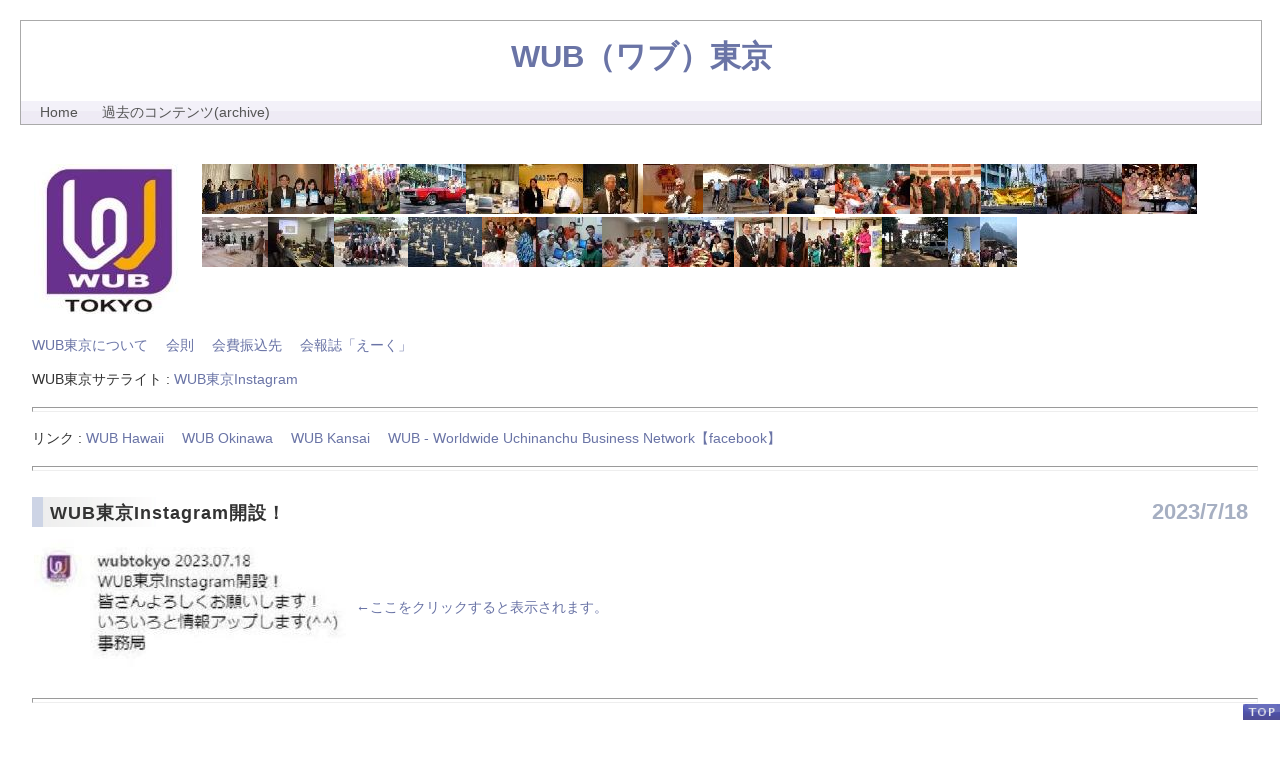

--- FILE ---
content_type: text/html
request_url: https://www.wubtokyo.com/
body_size: 20144
content:
<!DOCTYPE html>
<html xmlns="http://www.w3.org/1999/xhtml" xml:lang="ja" lang="ja">
<head>
 <title>WUBTOKYO</title>
 <meta http-equiv="Content-Type" content="text/html; charset=utf-8" />
 <meta name="generator" content="ppBlog 1.8.8" />
 <meta http-equiv="content-style-type" content="text/css" />
 <meta http-equiv="content-script-type" content="text/javascript" />
 <meta http-equiv="imagetoolbar" content="no" />
 <link rel="shortcut icon" href="./Images/favicon.ico" />
 <link rel="stylesheet" id="ppBlogCSS" href="./home/theme/basic01/basic.css" type="text/css" />
 
</head>
<body id="weblog">
<div id="header">
 <h1>
<font color='#777777'><a href='./index.html'>WUB（ワブ）東京</a></font>
 </h1>
</div><!--#header-->

<div id="header-nav">
<ul id="navlist">
<li><a href='./index.html'>Home</a></li>
<li><a href='./archive/p01.html'>過去のコンテンツ(archive)</a></li>
<!--<li><li><a href=''>会員限定サイト</a></li></li>-->
<!--<li><a href='<../members/'>会員限定サイト</a></li>-->
</ul>
</div><!--#header-nav-->


<div id="weblog-body">
<div id="main-column">

<div class="nav">
</div><!--#nav-->

<table width="100%"><!-- <table>による配置を開始 －－－－－－－－－－－－－－－－－－－－－－－－－－－－－－－－－－－－－－－－－－－－－－－－－－ -->

<tr><td>                <!-- ロゴエリア開始 －－－－－－－－－－－－－－－－－－－－－－－－－－－－－－－－－－－－－－ -->

    <table>
    <tr><td valign="top"><img src=./home/img/logo2023_w150.jpg></td><td>　</td>
    <td valign="top">
    <img src=./home/img/top/p00.jpg><img src=./home/img/top/p01.jpg><img src=./home/img/top/p02.jpg><img src=./home/img/top/p03.jpg><img src=./home/img/top/p04.jpg><img src=./home/img/top/p05.jpg><img src=./home/img/top/p06.jpg><img src=./home/img/top/p07.jpg><img src=./home/img/top/p08.jpg><img src=./home/img/top/p09.jpg><img src=./home/img/top/p10.jpg><img src=./home/img/top/p11.jpg><img src=./home/img/top/p12.jpg><img src=./home/img/top/p13.jpg><img src=./home/img/top/p14.jpg><img src=./home/img/top/p15.jpg><img src=./home/img/top/p16.jpg><img src=./home/img/top/p17.jpg><img src=./home/img/top/p18.jpg><img src=./home/img/top/p19.jpg><img src=./home/img/top/p20.jpg><img src=./home/img/top/p21.jpg><img src=./home/img/top/p22.jpg><img src=./home/img/top/p23.jpg><img src=./home/img/top/p24.jpg><img src=./home/img/top/p25.jpg><img src=./home/img/top/p26.jpg><img src=./home/img/top/p27.jpg>
    </td></tr>
    </table>

</td></tr>              <!-- ロゴエリア終了 －－－－－－－－－－－－－－－－－－－－－－－－－－－－－－－－－－－－－－ -->

<tr><td>                <!-- メニュー開始 －－－－－－－－－－－－－－－－－－－－－－－－－－－－－－－－－－－－－－－ -->
<br>
<a href='./home/about_us.html'>WUB東京について</a>　 <a href='./home/kaisoku.html'>会則</a>　 <a href='./home/kaihifurikomisaki.html'>会費振込先</a><!--<li>　 <a href='./home/mail/mail_form.php'>お問合せ</a><li>-->　 <a href='./home/eku.html'>会報誌「えーく」</a>
<br>
<br>
WUB東京サテライト : <a href='https://www.instagram.com/wubtokyo/' target='_blank'>WUB東京Instagram</a>
<br>
</td></tr>              <!-- メニュー終了 －－－－－－－－－－－－－－－－－－－－－－－－－－－－－－－－－－－－－－－ -->

<tr><td>                <!-- 区切り線開始 －－－－－－－－－－－－－－－－－－－－－－－－－－－－－－－－－－－－－－－ -->
<br><hr size=5><br>     <!-- 区切り線　　 －－－－－－－－－－－－－－－－－－－－－－－－－－－－－－－－－－－－－－－ -->
</td></tr>              <!-- 区切り線終了 －－－－－－－－－－－－－－－－－－－－－－－－－－－－－－－－－－－－－－－ -->

<tr><td>                <!-- リンク開始 －－－－－－－－－－－－－－－－－－－－－－－－－－－－－－－－－－－－－－－ -->
リンク : <a href='https://www.wubhawaii.com' target='_blank'>WUB Hawaii</a>　 <a href='https://www.wubokinawa.com/' target='_blank'>WUB Okinawa</a>　 <a href='https://wub-kansai.jp/' target='_blank'>WUB Kansai</a>　 <a href='https://www.facebook.com/okinawa.wub' target='_blank'>WUB - Worldwide Uchinanchu Business Network【facebook】</a>
</td></tr>              <!-- リンク終了 －－－－－－－－－－－－－－－－－－－－－－－－－－－－－－－－－－－－－－－ -->

<tr><td>                <!-- 区切り線開始 －－－－－－－－－－－－－－－－－－－－－－－－－－－－－－－－－－－－－－－ -->
<br><hr size=5><br>     <!-- 区切り線　　 －－－－－－－－－－－－－－－－－－－－－－－－－－－－－－－－－－－－－－－ -->
</td></tr>              <!-- 区切り線終了 －－－－－－－－－－－－－－－－－－－－－－－－－－－－－－－－－－－－－－－ -->

<tr><td>                <!-- コンテンツ開始 －－－－－－－－－－－－－－－－－－－－－－－－－－－－－－－－－－－－－－ -->



</td></tr>              <!-- コンテンツ終了 －－－－－－－－－－－－－－－－－－－－－－－－－－－－－－－－－－－－－－ -->

<tr><td>                <!-- コンテンツ開始 －－－－－－－－－－－－－－－－－－－－－－－－－－－－－－－－－－－－－－ -->



</td></tr>              <!-- コンテンツ終了 －－－－－－－－－－－－－－－－－－－－－－－－－－－－－－－－－－－－－－ -->

<tr><td>                <!-- コンテンツ開始 －－－－－－－－－－－－－－－－－－－－－－－－－－－－－－－－－－－－－－ -->



</td></tr>              <!-- コンテンツ終了 －－－－－－－－－－－－－－－－－－－－－－－－－－－－－－－－－－－－－－ -->

<tr><td>                <!-- コンテンツ開始 －－－－－－－－－－－－－－－－－－－－－－－－－－－－－－－－－－－－－－ -->



</td></tr>              <!-- コンテンツ終了 －－－－－－－－－－－－－－－－－－－－－－－－－－－－－－－－－－－－－－ -->

<tr><td>                <!-- コンテンツ開始 －－－－－－－－－－－－－－－－－－－－－－－－－－－－－－－－－－－－－－ -->

  <h2 class="article-title">
WUB東京Instagram開設！
  </h2>
  <p class="article-date">2023/7/18</p>

    <table><tr><td>
    <a href='https://www.instagram.com/wubtokyo/' target='_blank'><img src='./home/img/20230718_wubtokyo_instagram_kaisetu.jpg'></a>
    </td><td>
    <a href='https://www.instagram.com/wubtokyo/' target='_blank'>←ここをクリックすると表示されます。</a>
    </td></tr></table>


</td></tr>              <!-- コンテンツ終了 －－－－－－－－－－－－－－－－－－－－－－－－－－－－－－－－－－－－－－ -->

<tr><td>                <!-- 区切り線開始 －－－－－－－－－－－－－－－－－－－－－－－－－－－－－－－－－－－－－－－ -->
<br><hr size=5><br>     <!-- 区切り線　　 －－－－－－－－－－－－－－－－－－－－－－－－－－－－－－－－－－－－－－－ -->
</td></tr>              <!-- 区切り線終了 －－－－－－－－－－－－－－－－－－－－－－－－－－－－－－－－－－－－－－－ -->


<tr><td>                <!-- コンテンツ開始 －－－－－－－－－－－－－－－－－－－－－－－－－－－－－－－－－－－－－－ -->

  <h2 class="article-title">
WUBのロゴが変ります（総会資料より抜粋）
  </h2>
  <p class="article-date">2023/7/15</p>
<img src=./home/img/202307wublogo_w600.jpg>

</td></tr>              <!-- コンテンツ終了 －－－－－－－－－－－－－－－－－－－－－－－－－－－－－－－－－－－－－－ -->

<tr><td>                <!-- 区切り線開始 －－－－－－－－－－－－－－－－－－－－－－－－－－－－－－－－－－－－－－－ -->
<br><hr size=5><br>     <!-- 区切り線　　 －－－－－－－－－－－－－－－－－－－－－－－－－－－－－－－－－－－－－－－ -->
</td></tr>              <!-- 区切り線終了 －－－－－－－－－－－－－－－－－－－－－－－－－－－－－－－－－－－－－－－ -->

<tr><td>                <!-- コンテンツ開始 －－－－－－－－－－－－－－－－－－－－－－－－－－－－－－－－－－－－－－ -->

  <h2 class="article-title">
「世界のウチナーンチュの日」から始まる「世界のウチナーンチュウィーク（ウチナーンチュの感謝祭）」を世界中のウチナーンチュでともにお祝いしませんか。
  </h2>
  <p class="article-date">2021/10/24</p>
<p style="text-align: right">ＷＵＢネットワーク　　　　</p>
<p style="text-align: right">＃UCHINA1000 チーム　　</p>
<br>
毎年１０月３０日は「世界のウチナーンチュの日」です。<br>
2016 年に制定したばかりでこの日を知らない沖縄県民のみなさん、県外、海外にいるウチナーンチュ（約40 万人）の皆さんも多いと思います。<br>
私たちは、「世界のウチナーンチュの日」を多くのウチナーンチュに広く知らせたい、「世界のウチナーンチュの日」に世界中のウチナーンチュと沖縄県民のみなさんが共通の体験をすることでウチナーンチュの一体感を持たせたい、と考えて
「世界のウチナーンチュウィーク（ウチナーンチュの感謝祭）」を企画させていただきました。<br><br>

<b>企画内容：「世界のウチナーンチュの日（ウイーク）を共に祝おう」</b><br>
<b>実施期間：2020 年10 月30 日～11 月6 日</b>
<ul>
<li>●米国の「感謝祭に家族が集まり七面鳥を一緒に食べる」と同じように「世界のウチナーンチュの日に家族や友人が集まり豚肉を食べる」のが当たり前の習慣にしたい。</li>
<li>●家族や友人との会話を通じて、家族の物語や沖縄のルーツや、過去、現在、そして未来について語り合い思いを巡らせる機会を提供したい。</li>
</ul>
<br>
<b>ウチナーンチュウィークになぜ豚肉を食べるのか？</b>
<ul>
<li>●爪と鳴き声以外は全部食べられるという豚肉は沖縄の食文化の象徴であるこ
と。</li>
<li>●戦後、沖縄県民が食糧難で困っていた時に、世界各国のウチナーンチュが沖縄の人々を支援し、ハワイのウチナーンチュも550 頭の豚を沖縄に贈ってくれました。そのおかげで戦後の食糧難を乗り越え復興できたこと。</li>
<li>●以上のことから「感謝祭Thanksgiving」のような取り組みを世界のウチナーンチュの日に合わせ、豚料理を一緒に食べる習慣としたい。</li>
</ul>
※米国の感謝祭は、米国に移住してきた開拓者達が食料に困って餓死者を出していた頃、先住民が分け与えた七面鳥で食糧難を乗り越えたことが由来です。
<br><br>
<b>ウチナーンチュの皆さまにお願いしたいこと</b>
<ul>
<li>●「世界のウチナーンチュウィーク」に参加していただき、家族や友人と自宅やレストラン等の飲食店に集い豚肉を食べながら、楽しい時間を過ごしてください。</li>
<li>●豚肉を使ったお料理の写真、家族や友人と楽しんでいる様子など、ハッシュタグを付けたSNS への写真投稿をしてください。</li>
<li>●ハッシュタグは下記いずれか、もしくは全てでお願いします。<br>#worlduchinanchuday , #worlduchinanchuweek, #pork550, #WUB,#UCHINA1000 , #PeaceOfRyukyuKingdom, #howieatpork,</li>
</ul>
※世界のウチナーンチュとは、沖縄県民、県外・海外の県系人、県系人以外の沖縄を愛する全ての人々（Uchinanchu‐at‐heart）を想定
<br><br>
<b>レストラン等の飲食店関係者の皆さまにお願いしたいこと</b>
<ul>
<li>●別添「世界のウチナーンチュウィークロゴ」を活用して、店舗に掲示してウチナーンチュウィークの実施期間前からの告知の協力と実施期間中におすすめの豚料理メニューの提供をお願いし、ウチナーンチュの皆さんに楽しい時間と場所を提供してください。</li>
<li>●ロゴを入れた店内の写真を上記のハッシュタグを付けてSNS（インスタグラム、Facebook）へ投稿してください。</li>
<li>●豚肉を使ったお料理の写真、お客様が楽しんでいる様子など、上記のハッシュタグを付けたSNS への写真投稿をお客様にお勧めしてください。</li>
</ul>
<br>
<b>スーパー・コンビニ、豚肉加工品等の事業者の皆さまにお願いしたいこと</b>
<ul>
<li>●別添「世界のウチナーンチュウィークロゴ」を活用して、店舗に掲示してウチナーンチュウィークの実施期間前からの告知の協力と実施期間中におすすめの豚肉商品や総菜の提供し、自宅で家族や友人との食事の機会を提案してください。</li>
</ul>
<br>
<b>ロゴの入手方法と利用上のご注意について</b>
<ul>
<li>●別添②「参加ロゴのダウンロード、使用について」をご確認いただき<br> <a href='https://www.okisocial.com/world-uchinanchu-week-promotion-guide/' target='_blank'>https://www.okisocial.com/world-uchinanchu-week-promotion-guide/</a> <br>にアクセスし、ご利用上の注意に基づいてご活用ください。（ロゴの形や色を変えない範囲で、レストラン等の飲食店、スーパー、コンビニ等でご活用ください。）</li>
</ul>
<table><tr><td>　</td><td>
ウチナーンチュウィークロゴ（A4 判）の<br>
ダウンロードはこちらから
</td><td>　</td><td><img src='./home/img/20211022-2-w80.jpg'><td>　</td><td><img src='./home/img/20211022-1-w100.jpg'></td><td>　</td>
</td></tr></table>
　別添：<br>
　<a href='./home/file/20211022-kikakusyo.pdf' target='_blank'>① ウチナーンチュウィーク企画書</a><br>
　<a href='./home/file/20211022-logo-dl-siyounituite.pdf' target='_blank'>② 参加ロゴのダウンロード、使用について</a>
<p style="text-align: right">以上　　　</p>
<br><br><br><br>

</td></tr>              <!-- コンテンツ終了 －－－－－－－－－－－－－－－－－－－－－－－－－－－－－－－－－－－－－－ -->

<tr><td>                <!-- 区切り線開始 －－－－－－－－－－－－－－－－－－－－－－－－－－－－－－－－－－－－－－－ -->
<br><hr size=5><br>     <!-- 区切り線　　 －－－－－－－－－－－－－－－－－－－－－－－－－－－－－－－－－－－－－－－ -->
</td></tr>              <!-- 区切り線終了 －－－－－－－－－－－－－－－－－－－－－－－－－－－－－－－－－－－－－－－ -->

<tr><td>                <!-- コンテンツ開始 －－－－－－－－－－－－－－－－－－－－－－－－－－－－－－－－－－－－－－ -->

  <h2 class="article-title">
ワールドウチナーンチュウィークのロゴ
  </h2>
  <p class="article-date">2021/10/22</p>
　　　ロゴをダウンロードし、店舗内等色々な場所でご活用ください！
<table><tr><td valign='top'>
<a href='./home/img/WorldUchinanchuWeek_logo.jpg' target='_blank'><img src='./home/img/WorldUchinanchuWeek_logo_w400.jpg'></a><br>
</td>　<td valign='top'>
ロゴのダウンロードはこちらからでもＯＫです。<br>
→ <a href='https://www.okisocial.com/wp-content/uploads/2021/10/World-Uchinanchu-Wk-A4-Size-JP-EN.pdf' target='_blank'>okisocial.com/wp-content/uploads/2021/10/World-Uchinanchu-Wk-A4-Size-JP-EN.pdf</a><br>
<img src='./home/img/20211022-1-w100.jpg'>
<br>
※色、形の変更をしない範囲でご自由にご利用ください。
<br><br><br><br><br><br>
ロゴの提供元はこちらです。<br>
→ <a href='https://www.okisocial.com/world-uchinanchu-week-promotion-guide/' target='_blank'>okisocial.com/world-uchinanchu-week-promotion-guide</a><br>
<img src='./home/img/20211022-0-w100.jpg'>
</td></tr></table>
<br>

</td></tr>              <!-- コンテンツ終了 －－－－－－－－－－－－－－－－－－－－－－－－－－－－－－－－－－－－－－ -->

<tr><td>                <!-- 区切り線開始 －－－－－－－－－－－－－－－－－－－－－－－－－－－－－－－－－－－－－－－ -->
<br><hr size=5><br>     <!-- 区切り線　　 －－－－－－－－－－－－－－－－－－－－－－－－－－－－－－－－－－－－－－－ -->
</td></tr>              <!-- 区切り線終了 －－－－－－－－－－－－－－－－－－－－－－－－－－－－－－－－－－－－－－－ -->

<tr><td>                <!-- コンテンツ開始 －－－－－－－－－－－－－－－－－－－－－－－－－－－－－－－－－－－－－－ -->

  <h2 class="article-title">
   ゆんたく会へのご参加ありがとうございました！
  </h2>
  <p class="article-date">2021/5/9</p>
<br>
ご参加のみなさま<br>
<br>
昨日はゆんたく会へのご参加ありがとうございました！<br>
オンラインといえども、久しぶりに皆さんのお会いでき、<br>
場所に関わりなく集まることができる楽しさを改めて実感しました。<br>
<br>
昨日の様子をFBに掲載しています。ぜひご覧ください。<br>
<a href='https://www.facebook.com/groups/162698007774201' target='_blank'>https://www.facebook.com/groups/162698007774201</a><br>
<br>
またビデオが見たいという方は、リンクをお渡しできますので、<br>
ご連絡ください。<br>
<br>
今後とも、ゆたしくうにげーさびら！<br>
<br>
<br>

</td></tr>              <!-- コンテンツ終了 －－－－－－－－－－－－－－－－－－－－－－－－－－－－－－－－－－－－－－ -->

<tr><td>                <!-- 区切り線開始 －－－－－－－－－－－－－－－－－－－－－－－－－－－－－－－－－－－－－－－ -->
<br><hr size=5><br>     <!-- 区切り線　　 －－－－－－－－－－－－－－－－－－－－－－－－－－－－－－－－－－－－－－－ -->
</td></tr>              <!-- 区切り線終了 －－－－－－－－－－－－－－－－－－－－－－－－－－－－－－－－－－－－－－－ -->

</table>        <!-- <table> による配置を終了 －－－－－－－－－－－－－－－－－－－－－－－－－－－－－－－－－－－－－－－－－－－－－－－－－－－－ -->

<div id="footer">
  <p><a id="pageTop" href="#weblog" title="ページのトップに移動します">PageTop</a></p>

</div><!--footer-->

</body>
</html>


--- FILE ---
content_type: text/css
request_url: https://www.wubtokyo.com/home/theme/basic01/basic.css
body_size: 38391
content:
@charset "utf-8";
/*------------------[ レイアウト ]--------------------------*/
* {
  margin: 0; padding: 0;
}
html { padding: 20px;}
body {
  font-size: 14px !important;
  font-family: 'ヒラギノ丸ゴ Pro W4', 'メイリオ', Arial, Verdana, Osaka, MS P Gothic, sans-serif;
  background: #fff;
  color: #333;
}
#header {
  position: relative;  width: 100%;  height : 80px;
  border : 1px solid #aaa;
  border-bottom-width: 0;
  background : #ffffff;
}
#header span {
  position: absolute;  bottom: 0;  right: 10px;
  color: snow;
  font: 500 12px Century Gothic, Arial, sans-serif;
}
#header img {
  position: absolute; right: 10px;
}
#header p.link {
  margin-bottom: 0;  float: left;
}
#weblog-body {
  width: 100%;
  float: right; clear: both;
  margin-left: -10px;
}
#main-column {
  margin-left: 10px;
}
#left-column {
  float: left;
  width: 200px;
}
#footer {
  clear: both;
  text-align: center;
  margin: 3em auto 0; width: 100%;
  font: italic 500 13px trebuchet ms, arial, sans-serif;
  background: url(Images/zoomin.cur) no-repeat -100px -100px;
}
/*------------------[ 汎用タグ ]--------------------------*/
li, dd {
  margin-left: 1em;
}
form label {
  cursor: pointer;
}
fieldset {
  -moz-border-radius: 6px;
}
input, select, textarea {
  font-size: 100%;
}
:link,:visited { text-decoration:none }
a img,:link img,:visited img { border: none }
a:link, a:visited { color: #6a74a6; }
a:hover, a:active { 
  color: navy;  text-decoration: underline;
}
strong { color: #7b4d4b; }
em { font-style: normal;  background: url(Images/em-dot.png) repeat-x 0 100%; padding-bottom: 1px;}
kbd {
  padding: 0 3px 2px 3px;
  font: 500 12px Courier New, Verdana, Arial, sans-serif;
  background: url(Images/kbd.png) right bottom;
}
acronym, abbr { cursor: help; }
h3,h4,h5,h6 { font-weight: normal; }
h1, h2, h3, h4, h5 {
  margin: 15px 0;
  text-align: center;
}
sup { color:crimson; font-size:90%;}
h1 { font-size: 220%; }
h2 { font-size: 190%; }
h3 { font-size: 130%; }
h4 { font-size: 110%; }
h5 { font-size: 100%; }
code { font-family: "Courier New", Courier, monospace; }
label { cursor: pointer; }
address {
  width :100%;  text-align: center;
  margin: 2em 0 1em 0;
  font: 500 13px Times New Roman;
}
/*------------------[ 汎用クラス ]--------------------------*/
ins { text-decoration: none;}
.hidden { display: none !important; }
p.jump {
  padding-right: 1em;
  text-align: right !important;
  font-size: 9px !important;
}
.center, .alert {
  width: 99%;
  text-align: center;
  margin: 30px auto;
}
.alert { color: crimson; }
.new-entry {
  width: 17px; height: 12px;
}
hr.clear {
  clear: both;
  padding-bottom: 1px;  margin-bottom: -1px;
  width: 100%;  height: 1px;  border: none;
  visibility: hidden;
}
.separator {
  clear: both;
  border: none;  text-align: center;  margin: 0 auto 20px auto;
  background: url(Images/divider.png) no-repeat 50% top;
}
.micro-banner { width: 80px; height: 15px; }
img.smiley{
  width: 16px; height: 16px;
  vertical-align: middle; cursor: pointer;
  margin: 0 3px 0 0;
}
img.home-icon {
  width: 12px; height: 12px;
  vertical-align: middle; border: none;
}
img.extlink-icon {
  width: 12px; height: 12px;
  vertical-align: top; padding-left: 2px;
}

/*------------------[ サイトナビゲーション ]--------------------------*/
#header-nav {
  position: relative;
  width: 100%; height: 23px;
  border: solid 1px #aaa;
  border-top-width: 0;
  background: url(Images/header-nav-bg.png) repeat-x left top;
}
#navlist {
  padding-left: 10px;
  list-style-type: none; padding: 0; margin: 0;
  background: url(Images/header-nav-a-bg.png) no-repeat -100% -100%;
}
#navlist li {
  float: left;
  position: relative; height: 23px;
}
#navlist a:link, #navlist a:visited {
  font-size: 14px;  line-height: 23px;
  padding: 0 5px;
  color: #555;  text-decoration: none;
}
#navlist li:hover, #navlist li a:hover {
  background: url(Images/header-nav-a-bg.png) repeat-x left top;
  text-decoration: none;
}
#navlist li ul {
  position: absolute; display: none;
  left: 0px; top: 23px;
}
#navlist li ul {
  border: solid 1px #aaa; width: 110px; 
  background: url(Images/header-nav-bg.png) repeat;
}
#navlist .feeds { float: right; }
#navlist .feeds img { vertical-align: middle; }
#navlist li:hover ul, #navlist li a:hover ul { display: block; }
* html #navlist li {
  *behavior: expression((function(o){
    var ul = o.getElementsByTagName('UL');
    if(ul.length && typeof _menter == 'undefined'){
     _menter = function(){ ul[0].style.display = 'block';};
     _mleave = function(){ ul[0].style.display = 'none';};
     o.onmouseleave = _mleave; o.onmouseenter = _menter;
    }
    o.runtimeStyle.behavior = 'none';
  })(this)
 );
}
/*------------------------[ リンクバー用 ]-------------*/
#linkbar {
  margin-top: 35px;
}
#linkbar ul{
  text-align: center;
  margin: 3px;
}
#linkbar ul li{
  padding-left: 1em;
  margin-top: 0;
  display: inline;
}
#linkbar ul li a {
  border: none;
}
#linkbar ul li a span {
  display: none;
}
/* --------------------[ 作成ページのDIVボックス ]----------------------*/
.page-box {
  padding: 2em 5em;
}
/* --------------------[ ページナビのスタイル ]----------------------*/
.nav {
  margin: 35px auto;
  text-align: center;
}
.nav p {
  margin-top: 1em;
}
 /* Pagination */
div.weblog-pageNav {
  padding: 3px; margin: 15px 3px;
  text-align:center;
  font-family: Georgia, 'メイリオ', Arial, Verdana, Osaka, MS P Gothic, sans-serif;
}
div.weblog-pageNav a {
  padding: 2px 3px; margin: 2px;
  border: 1px solid #dedede;
  border-color: #fff #dedede #dedede #fff;
  /*text-decoration: underline;*/
  color: #000099;
}
div.weblog-pageNav a:hover{
  border: 1px solid #000099;
  color: #000;
}
div.weblog-pageNav a:active {
  border: 1px solid #000099;
  color: #f00;
}
div.weblog-pageNav span.current {
  padding: 2px 3px;
  margin: 2px;
  border: 1px solid #475b7d;
  font-weight: bold;
  background-color: #475b7d;
  color: #fff;
}
div.weblog-pageNav a.next { text-decoration: none; }
/* --------------------[ 記事ボックススタイル ]----------------------*/
.article {
  font-size: 95%;  line-height: 1.2;
  background: #fff;
  margin: 2em auto;  padding: 1px;  width: 90%;
}
.article-united { margin: 2em  auto; width: 90%; }
.article-united .article { /* 同日エントリー結合時の個別ボックス */
  margin: 0;
  width: 100%;
}
.article-category {
  font-size: 12px;
  margin-top: -5px;  padding-left: 1em;
}
.article-date {
  font: 800 22px georgia, arial, serif;
  color: #a6afc2;
  padding: 2px 10px 2px 0;
  text-align: right;
  margin-top: -45px;  margin-bottom: 10px;
}
.article-title {
  font: 800 18px 'ヒラギノ丸ゴ Pro W4', 'メイリオ', arial,  sans-serif;
  letter-spacing : 1px;  text-align: left;
  padding : 4px 0 2px 18px;
  margin-top: 0;  width: 80%;
  background: url(Images/title-bg.png) repeat-y left top;
}
* html .article-title { height: 1%; } /* for buggy IE */
.article-cat-icon img{
  float: left;  margin: 5px 10px 0px 10px;
}
*:first-child+html .article-content br { /* just for IE7 */
  line-height: 1; letter-spacing: 0px; zoom: 1;
}
div.article .article-title a, div.article .article-content a {
  text-decoration: none;
  color: #5e729e;
}
div.article .article-title a:hover,
div.article .article-content a:hover {
  text-decoration: underline;
}
.article-content {
  line-height : 1.7;
  letter-spacing : 1px;
  padding: 1em 1em .5em 1em;
  font-family: 'ヒラギノ丸ゴ Pro W4', 'メイリオ', MS P Gothic;
  font-size: 14px;
}
.article-content p { margin: .8em 0; }
* html .article-content {height: 100%;}
* html .article-content br { /* for buggy IE */
  line-height: 1; letter-spacing: 0px;
}
.article .article-content p.cap:first-letter {
  font-size : 180%;
  font-weight : 600;
  color: navy;
}
.article-content ul, .article-content dl { /* 記事内リスト */
  margin: 1em 3em;
}
.article-content ul li { /* 記事内リスト */
  background: url(Images/dlmark.png) no-repeat left 3px;
  padding-left: 15px;
}
.article-content dl dt { background: none; margin-bottom: .8em; font-weight: 500; }
.article-content ol { /* 記事内orderedリスト */
  list-style-type: decimal;
}
.article div.readmore-div { /*--[ 「続」ボタン使用時の続きを読む ]--*/
  margin: 1em;
}
.article span.readmore {
  cursor: pointer;
  color: navy;
  padding-left: 1em;
}
.article-pageNav {  /* 記事内ページリンク用スタイル */
  clear: both;
  font-size: 90%;  text-align: center;
  width: auto; height: 32px;
  margin: 2em auto;
}
.article-pageNav span {
  background: url(Images/page-cell.png) repeat-x 0 0;
  border: solid 1px #696ea4;
  height: 18px; display: inline-block;
  padding: 2px 3px;
  font: 600 13px Verdana, Trebuchet MS, Arial;
}
.article-pageNav span.page-stat { width: 60px; background: navy url(Images/page-stat.png) repeat-x 0 0; color: #fff;}
.article-pageNav a { text-decoration: none; border-bottom: none; }
.article-pageNav span.page-cur { color: #aaa; border-left-width: 0; }
.article-pageNav span.page-cell { color: navy; border-left-width: 0; }
.article-pageNav span.page-cell a { border-bottom: none; }
.article-pageNav span.page-next { color: navy; border-left-width: 0;}
.article-pageNav span.page-next a { border-bottom: none; }

.article .article-icon { width: 16px; height: 11px; }
.article-content .headline-readmore { /*--[ ヘッドライン用 続きを読む ]--*/
  margin: 1em;
}
.article-content p.headline-readmore a {
  font-size: 93%;  color: navy;
  border: none;
}
.article-content p.headline-readmore a:hover {
  color: #ff0066;
  border-bottom: 1px dotted crimson;
  text-decoration: none;
}
.article-content p.headline-readmore a:hover:after {
  content: "≫";
}
.article-posted {
  clear: both;
  font: 500 12px arial;
  margin: 10px 0 0 40px;
  padding-right: 3em;
  height: 30px;
  color: #888;
  text-align: right;
}
.article .article-bottom {
  text-align : right;
  padding-right: 1em;
  background : #f8f8ff;
  border-bottom: 2px solid #efefff;
  margin-bottom: 1em;
  clear: both;
}
.article-united .article .article-bottom {  border: none; }
object {
  width: 93%;
  margin: auto;
  overflow: auto;
}
.draft { /*--[ ドラフト記事囲み用 ]--*/
  border: dashed 1pt crimson;
  height: 100%;
}
.draft:before, .draft-before {
  content: "未公開の記事です";
  color: crimson;
  font-size: 11px;
  padding: .3em 1em;
}
.article .tags-entry {
  padding-left: 25px; font: 500 12px/17px arial, MS P Gothic, sans-serif; color: #777;
  background: url(Images/tags-entry.png) no-repeat 0 0px; margin-top: 1em;
}
.article .techrat-entry {
  padding-left: 20px; font: 500 12px arial, MS P Gothic, sans-serif;
  background: url(Images/techrat-entry.png) no-repeat 0 1px; margin-top: 1em;
  clear: both;
}
.article-content div.attached {clear: both;}
.article-content div.attached a { border: solid 1px #fff; }
.article-content div.attached a:link { border: solid 1px #fff; }
.article-content div.attached a:hover { border: solid 1px navy; text-decoration: none;}
.article-content div.attached img.attached-icon { vertical-align: middle; padding-left: 3px;}
.article-content div.media-part { 
  margin: auto; text-align: center;
  width: 177px;
  border: solid 1px #ddd;
}

/*------------------[ Ajaxボタン ]--------------------------*/
.cute-button {
  background: url(Images/button-bg-left.png) no-repeat 0 0;
  height: 24px;
  margin: 3em auto 2.5em 1em;
  padding: 0 0 0 12px;
  display: -moz-inline-box;
  display: inline-block;
  zoom: 1; *display: inline;
}
.cute-reply { margin: 1em auto 4em 4em; }
.cute-button button {
  background: url(Images/button-bg-right.png) no-repeat 100% 0;
  height: 24px; line-height: 24px;
  cursor: pointer;
  display: block;
  padding: 0 12px 0 0;
  margin: 0;
  border: none;
  overflow: visible; width: auto;
  font: 500 13px Trebuchet MS, Tahoma, 'ヒラギノ丸ゴ Pro W4', 'メイリオ', Arial, sans-serif;
}
* html .cute-button { overflow-y: hidden; width: 1%;} /* for IE6... */
* html .cute-button button { width: 1%;}   /* for IE6... */
.cute-button:hover {
  background-position: 0 50%;
}
.cute-button:hover button {
  background-position: 100% 50%;
}
.cute-button:active {
  background-position: 0 100%;
}
.cute-button:active button {
  background-position: 100% 100%;
}

.cute-button button[disabled] { 
  color: #aaa;
}
.cute-button button:focus::-moz-focus-inner { border-color: transparent !important; }
/*-------------------------[ サイドバー関連 ]----------------------*/

#recently, #pages, #categories, #comments, #trackbacks, #archives, #tags, #others, #ranking {
  margin : 20px auto 0 auto;
  color : #005151;
  width: 0px;
}
h3.sidebar-cap {
  background: url(Images/box-cap.png) no-repeat 0 0;
  font: 700 118% Georgia, Arial, sans-serif;
  letter-spacing: 1px; text-align: center;
  color: #6478a6;
  margin: 0;
  padding-left: 1em;
}
span.expand-icon {             /* サイドボックス展開用ボタン */
  display: block;
  width: 13px; height: 13px;
  font-size: 1px;
  margin: 5px 7px 1px 0;
  background: url(Images/toggle.png) 0px 0px no-repeat; 
  float: right;
  cursor: pointer;
  z-index: 1000;
}

.sidebar-body {
  background : url(./Images/box-back.png) repeat-y;
  width : 200px;
  line-height: 120%;
  color : #041A4D;
}
.sidebar-foot {
  text-align : center;
  width : 200px;
  height : 15px;
  background : url(./Images/box-foot.png) no-repeat;
}

                        /* UL指定　デフォルトではマークなし */
ul, ol {
  list-style: none;
}
ul.sidebar-pages { padding: 5px 0; }
ul.sidebar-pages li {                     /* # メニュー用 */
  text-align: center; line-height: 1.5;
  margin-right: 20px;
}
          /* # 最近のエントリー・コメント・トラックバック用スタイル */

ul.sidebar-recently,
ul.sidebar-comments,
ul.sidebar-trackbacks,
ul.sidebar-archives,
ul.sidebar-tags,
ul.sidebar-others,
ul.sidebar-ranking {
  line-height: 1.3; text-align: left;
}
ul.sidebar-recently li, ul.sidebar-comments li, ul.sidebar-trackbacks li,
ul.sidebar-categories li.main-category, ul.sidebar-ranking li {
  background: url(Images/listmark1.png) 0 9px no-repeat;
  padding : 5px 7px 2px 12px;
}
ul.sidebar-recently li.header {
  background: none;
  margin-left: 5px; padding-left: 5px;
}
ul.sidebar-comments ul li.nest1 {
  background: url(Images/nest1.png) 0 1px no-repeat;
  padding : 1px 0 2px 20px;
}
ul.sidebar-comments ul li.nest2 {
  margin-left: 27px; padding-left: 20px;
  background: url(Images/nest2.png) 0 3px no-repeat;
}
ul.sidebar-comments ul li.show-all-comments a {
  color: navy; padding-bottom: 5px; font-size: x-small;
}
ul.sidebar-comments ul li.show-all-comments a:before {
  content: " ↓ ";
}
ul.sidebar-categories {                  /* サイドバーカテゴリー表示 */
  text-align: left;
}
ul.sidebar-categories * a {
  font-size: 90%;
}
ul.sidebar-categories li.sub-category {
  background: url(Images/nest1.png) 35px 1px no-repeat;
  padding : 0 0 2px 55px;
}
ul.sidebar-categories span { /* 記事数がゼロのとき */
  font-size: 90%;
  color: #aaa;
}
ul.sidebar-trackbacks ul li.nest1 {
  background: url(Images/nest1.png) 0 1px no-repeat;
  padding : 0 0 2px 20px;
}
ul.sidebar-trackbacks li.no-ping, ul.sidebar-tags li.no-tag {
  color: #bbb; padding-left: 20px;
}
ul.sidebar-archives li {                /* サイドバーアーカイブ用 */
  padding-right: 3.5em;
  text-align: right;
}
ul.sidebar-others {                      /* サイドバーOTHERS用 */
  width: auto;
  padding-left: 45px;
  padding-top: 5px;
}
ul.sidebar-tags ul {
  padding: 0 5px;
}
ul.sidebar-tags li {  display: inline; }
ul.sidebar-tags .tags-end {
  text-align: right; font-size: 12px;
  display: block; padding-right: 1em;
}
ul.sidebar-ranking li span {
 background: pink; font: bold 12px Arial; color: navy; padding: 2px 3px;
}
/* ------------------------[ コメント表示用 ]--------------------*/
.comments-div, .trackbacks-div {
  text-align : left;
  font-size : 97%;
  margin: 0 auto; width: 90%;
}
.comments-div .comments-header, .trackbacks-header {
  padding-bottom: 2em;
  text-align: center;
  font-size: 120%;
  color: navy;
}
.comments-div a{
  text-decoration: underline;
}
.comments-div .comment-entry p{
  color: #555;
  text-align: left;
}
.comments-div a.No{
  font: 800 150% georgia, arial, sans-serif;
  text-decoration: none;
  padding-right: 10px;
}
.comments-div a.No:before { content: "#"; }
.comments-div .comment-entry {
  margin:0 auto auto 2em;
}
.comments-div .non-disclosure {
  border: 1px dotted #aaa;
}
.comments-div .non-disclosure:before {
  content: "[非公開]";
  font-size: 80%;
  color: crimson;
}
.comments-div .comment-index {
  padding-bottom: 0.5em;
}
.comments-div .comment-index-owner {
  margin: -1em auto 0.5em -1em;
}
.comments-div .comment-entry-owner {
  padding-left: 6em;
}
.comments-div .comment-body{
  margin: 0.5em 0 0 1em;  padding: 0 6em 0 1em;
  line-height: 1.5;
}
.comment-quote {
  color: #7e7a94;
  border-left: 2px #ddd solid;
  padding: 10px;
}
.comment-cntrl {
  padding-left: 0.5em;
}
.comment-cntrl img {
  vertical-align: middle;
}
hr.comment-separator {
  border-width: 0;
  visibility: hidden;
  margin: 1em 0 0.5em 4em;
}
.comment-closed {
  margin: 2em;
  padding: 3px 0 0 280px;
  height: 2em;
  font-size: 90%; color: #777;
  background: url(Images/closed.png) no-repeat 250px top;
}
/* ------------------------[ コメントフォーム用 ]---------------------*/
form.comment-form {
  padding: 1em 0 1em 0;
  width: 40em; margin: auto;
}
form.comment-form .trackback-alert {
  background: url(Images/nest2.png) no-repeat 7px 10px;
  padding: .5em 2em 0 2em; color: #888;
}

form.comment-form input, #c_color {
 font-family: Trebuchet MS, Arial, Meiryo, sans-serif; vertical-align: middle; line-height: 1.0;
}
form.comment-form .time-now, form.comment-form img { vertical-align: middle; }
.comment-intro {
  background: url(Images/check.png) 0 0 no-repeat;
  margin-top: 1em; padding-left: 1.5em;
  font-size: 15px; color: #4c4c5c;
}
.comment-intro input.txt { width: 96%; }
.comment-inputarea {
  border-left: solid 4px #464d68;
  margin: 1em 0 1em 1em;
  padding-left: 0.5em;
}
.comment-inputarea p {
  margin: 5px 0;
}
.comment-form .info {
  font-size: 80%; color: #777;
  padding: 5px 0 5px 22px;
  background: url(Images/comment-icon.png) no-repeat left 3px;
}
.comment-preview-div {
  padding-left: 1em;
  border-left: solid 4px #696997;
}
#comment-previewarea {
  margin: 2em 0 0 0;
  width: auto;
}
#comment-previewarea .comment-confirm {
  background: url(Images/check.png) 2.3em -0.2em no-repeat;
  margin: 1em;
  padding-left: 4em;
  color: #564240;
}
img.smiley{
  width: 16px;
  height: 16px;
  vertical-align: middle;
  cursor:pointer;
  margin:0 3px 0 0;
}
img.home-icon {
  width: 12px;
  height: 12px;
  vertical-align: middle;
  border: none;
}
textarea.comment-textarea {
  width: 98%;
  border: solid 1px #aaa;
  background: #f7f7f7;
}
#Hiraptcha { color: rgb(160, 160, 160); }
#Hiraptcha + img {
  border: solid 1px #aaa;
}
/* ------------------------[ Ajax用コメントボタン ]---------------------*/
.comment-mailback, .comment-nondisclosure {
  background: url(Images/checked.png) left top no-repeat;
  padding-left: 1.3em; margin-top: .5em;
}
.comment-nondisclosure input.checkbox{
  vertical-align: middle;
}
input.txt {
  background: url(Images/bg-formtext.png);
  border: solid 1px #aaa;
  font-family: Trebuchet MS, Arial, Meiryo, sans-serif; vertical-align: middle; line-height: 1.0;
  vertical-align: middle;
}
input.txt:focus {
  border: solid 1px #ff8d60;
  background: #fff7f7;
}
.comment-submit {
  width: 100%;
  margin: 1em auto;
  text-align: center;
}
/*------------------------[ 記事のリスト表示 ]-------------*/
div.show-list {
  width: 100%;
}
div.show-list ul {
  width: 73%;
  margin: auto;
  list-style: url(Images/dlmark.png) square;
  padding-left: 3em;
}
div.show-list ul li { padding-bottom: .5em; }

q {
  color : #00468c;
}
pre {
  font: 500 1em/1.4 "Consolas","Bitstream Vera Sans Mono","Lucida Console","Courier New",Verdana,Meiryo,monospace;
  background : #f6f6f9;
  border : double 4px #808080;
  border-width: 0 0 0 4px;
  margin: 1em auto;
  padding: 20px;
  width: 89%;
  height: 3em;
  color: #333;
  clear: both;
  white-space: pre;
  overflow-x: auto;
}
body[id=weblog] pre {
  overflow: auto;
  height: auto;
}
pre strong { color: crimson; }
code {
  font: 500 15px/1.4 courier new,Verdana, monospace;
  color: #2d542c;
  letter-spacing: 0.1px;
}
.underline {
  text-decoration: underline;
}
.google-it {
  font : 600 13px 'Times New Roman',serif;
  color : #2020ff;
  cursor : pointer;
}
dl dt {
  background: url(Images/dlmark.png) center left no-repeat;
  padding: 5px 0 0 12px;
  font-weight: 600;
}
dd a { text-decoration: underline; }
.attached {
  clear: both;
  color: #003264;
  margin-top: 20px;
}
span.stars img {
  width: 16px; height: 16px;
}
/*------------------------[ 引用フォーマット ]-------------*/
div.quote, dl.quote {
  width: 86%;
  background: #fffafa;
  border: solid 1px #aaa;
  margin: 2em auto; padding: 0;
}
dl.quote dt{ padding: 5px 0 0px 10px;}
dl.quote dt cite { font-weight: 600; color: #556b2f; }
blockquote {
  font: 103%/1.7 "メイリオ", "Trebuchet MS", sans-serif;
  color: #484a47;
  margin: 0px auto;
  padding : 15px 15px 15px 48px;
  background: url(Images/quote.png) -5px -5px no-repeat;
}
blockquote p { padding: 0; margin: 0 !important; }
dl.quote dt.cite { 
  text-align: right; padding-right: 1em;
  font-size: 90%; 
}
dl.quote dt.cite * {
  padding-right: 1em;
}

/* ------------------------[ トラックバック導入 ]---------------------*/
form.trackback-preface {
  text-align: center;
  width: 73%;
  margin: auto; padding: 1em;
}
form.trackback-preface legend {
  color: #ac1822;
  font-size: 90%;
  margin-left: 1.5em; padding: 0 5px;
}
form.trackback-preface p.trackback-alert {
  background: url(Images/checked.png) no-repeat 3px 5px; padding: 0.3em 0 1em 2em;
}
form.trackback-preface p {
  margin: .7em auto; padding: .5em;
  font-size: 90%; color: #777;
  text-align: left; width: 80%;
}
form.trackback-preface p input.txt {
  width: 90%;
}
/*----------------------------[ トラックバック表示 ]-------------*/
dl.trackback{
  text-align: left;
  width: 75%;
  margin: auto;
  padding-left: 1em;
  border-bottom: dotted 2px #ddd;
}
dl.trackback dt { 
  font: 500 15px georgia;
  color: #2A3164;
  padding-left: .5em;
}
dl.trackback dd { 
  margin-top: .5em;
}
dl.trackback dd:first-letter { 
  font-size: 16px;
  color: crimson;
}
dd.trackback-footer{
  font-size: 11px;
  color: #00004d;
  text-align: right;
}
/*------------------------[ ログイン情報用 ]-------------*/
#login-info {
  position: absolute; 
  top: 130px; right: 5px;
  width: 200px;
  text-align: center;
}
#login-info span {
  color: navy;
  font-weight: 600;
}
/*------------------------[ テーマ切り替えセレクター用 ]-------------*/
#theme-selector {
  position: absolute;
  top: 153px; left: 70px;
  width: 100px;
  color: navy;
  cursor: crosshair;
  text-align: center;
  border: solid 1px #aaa;
  font: 500 13px/20px Century Gothic, Arial, sans-serif;
  z-index: 1000;
}
#theme-selector ul {
  display: none; background: #fff;
  border-top: 1px solid #ccc;
}
#theme-selector ul li { margin-left: 0; }
#theme-selector ul li a {
  display: block;
  color: navy;
  background: #fff;
  text-align: center;
  text-decoration: none;
  border-top: 1px solid #ccc;
  width: auto; height: 20px;
}
#theme-selector:hover ul, #theme-selector.over ul { display: block; }
#theme-selector ul li a:hover{ 
  color: #fff;
  background: #33cc33;
}
/*------------------------[ ブロッグバー用 ]-------------*/
#blog-bar{
  margin-top: 15px;
  text-align: center;
}
/*------------------------[ HTML生成時間表示用 ]-------------*/
#rendering-time {
  position: absolute;
  top: 5px; right: 25px;
  color: #888;
  font:500 80% georgia, serif;
}
/*------------------------[ カウンター用 ]-------------*/
#pp-counter{
  position: absolute; 
  top: 7px; left: 25px;
  font-size : 9px;
  color: #5353A6;
  text-align: right;
}
/*------------------------[ 検索ボックス用 ]-----------------*/
#search-box{
  position: absolute;
  top: 50px; left: 50px;
  width: auto; height: 21px;
  margin: auto;
  text-align: center;
}
#search-box form #submit {
  width: 23px; height: 20px;
  vertical-align: top;
  padding-left: 0;
}
#search-box form #q {
  width: 110px; height: 1.2em;
  font: 500 12px arial, MS P Gothic, sans-serif;
  border:  1px solid #9097A2;
  background: #e4ebfa url(Images/bg-formtext.png) repeat-x;
  padding: 2px;
}
#search-box form #q:hover, #search-box form #q:focus {
  background: #fff;
}
/*---------------------[ 詳細検索用 ]-------------*/
.search-form {
  background-color: #fafcfb;
  border: 1px solid #aaa;
  width: 450px;
  margin: 1em auto auto auto;
  padding: 1em;
}
.search-intro  { margin: 3em auto 2em; font-size: 15px; letter-spacing: 2px;}
.search-alert { margin: 3em auto 2em; font-size: 15px; }
.search-alert { color: crimson;}
.search-form ul { list-style: square; margin-left:30px;}
dl.search-results {
  width: 70%;
  margin: 1em auto; padding: 1em;
}
dl.search-result dd {
  text-decoration: none;
  color: #555;
  padding: 0.25em 0 0 2.5em;
}
.search-result dt {
  margin-top: 0.7em;
}
dt.search-result-hit {
  background: none;
  margin-top: 1.5em;
}
dt.search-result-hit span.cat{
  font-weight: 500;
  padding-left: 2em;
}
.search-result-index {
  font: 700 16px Georgia, arial, sans-serif; color: #555;
}
.search-result-comment{
  border-left: solid 2pt #ddd;
  margin-left: 2em;
  padding-left:0.5em;
}
.search-result-comment dt {
  padding-left: 0.3em;
  font: 600 14px MS P Gothic, sans-serif;
  background: none;
  color: #111;
}
/*--------------------[ カレンダー用 ]-----------------------*/
#calendar {
  text-align : center;
  width: 200px; max-width: 200px;
  background: #fff;
  margin : 75px auto 0 auto;
  font : 500 13px arial, sans-serif;
}
#calendar div.calendar-top {
  background: url(Images/box-cap.png) no-repeat 0 0;
  padding-top: 0px; height: 24px;
}
#calendar div.calendar-cap {
  font: 700 130% Georgia;
  text-align: center; width: 140px;
  color: #6478a6; float:left;
}
#calendar div.prev-month {
  width: 30px; height: 20px; float:left;
  text-align: left;
}
#calendar div.prev-month a,
#calendar div.next-month a { padding-left: 4px; line-height: 26px; }
#calendar div.next-month {
  width: 30px; height: 20px; float:left;
}

#calendar div.calendar-bottom {
  text-align : center;
  width : auto;
  height : 15px;
  background : url(Images/box-foot.png) no-repeat 0 0;
  margin-top: 0; padding-top: 0;
}
#calendar div.calendar-body {
  border-left :1px solid rgb(162,162,162);
  border-right : 1px solid rgb(162,162,162);
  width: 198px; clear: both;
}
#calendar table {
  text-align: center;
  margin: auto; width: 100%;
}
#calendar table td{
  font : 500 13px Georgia, arial;
  padding : 2px;
  text-align : center;
}
#calendar table a {
  text-decoration : none;
  font : 500 13px Georgia, arial;
}
#calendar tr.header td {
  font : 600 14px arial;
}

#calendar table td.daySubmit {
  background-color : #eaeaf4;
}
#calendar table td.Sun, #calendar table td.Holiday {
  color: rgb(250,90,70);
}
#calendar table td.Sat {
  color: navy;
}
#calendar table td.Today {
  color: rgb(5,170,50);
  font-weight : 600;
}
/*---------------------------[ カテゴリー一覧表示用 ]----------------------*/
.category-list {
  width: 350px;
  margin: 30px auto;
}
.category-list ul {
  list-style: none;
  margin-left: 2em;
  padding-left: 15px;
}
.category-list ul li.main-category {
  background: url(Images/category.png) 0px 3px no-repeat;
  padding : 5px 0px 2px 27px;
}
.category-list ul li.main-category span,
.category-list ul li.sub-category span {
  color:#aaa;
  font-size: 90%;
}
.category-list ul li.sub-category {
  background: url(Images/nest1.png) 45px 1px no-repeat;
  padding : 0px 0px 2px 65px;
}
* html .category-list ul {height: 100%; /* for IE */}
.category-nav, .tags-nav {
  margin-top: 1.5em;
}
/*---------------------------[ アーカイブ / タグ 一覧表示用 ]----------------------*/
div.tags-list {
  width: 250px;
  margin: 30px auto;
}

div.archives-list {
  width: 80%;
  padding-left: 1em;
  margin: auto;
}
div.archives-list ul li ul, div.tags-list ul {
  list-style: url(Images/folder.png) inside square;
  margin-left: 2em;
}
div.archives-list ul li ul li, div.tags-list ul li{
  margin-bottom: 3px;
}
div.archives-list h3, div.tags-list h3 {
  margin: 2em auto;
  color: navy;
}
div.archives-list ul { width: 400px; margin: auto; }
div.archives-list ul li { padding-left: 30px; }
div.archives-list ul h4 {
  margin: 10px auto 5px 0px;
  text-align: left; color: #2d3073;
  font: 800 14pt Georgia;
}
/*--------------[ 外部動画 ]-------------*/
.video-link {
  width: 425px; margin: 2em auto; z-index:1;
}
/*------------------------[ 写真・ドロップシャドウ設定 ]-----------------*/
.resized {
 cursor: pointer;
 cursor: url(Images/zoomin.cur), pointer;
 *cursor: url(theme/basic01/Images/zoomin.cur);
}
div.photo {
  padding: 15px; margin: 15px;
}
div.photo div.shadow {
  background: url(Images/shadow.gif);
  float: left;
}
div.photo div.shadow img, div.photo div.noshadow img {
  display: block;
  padding: 8px; margin: 0;
  border: 1px solid #ccc;
  border-color: #ddd #ccc #bbb #ccc;
  background-color: #fff;
  position: relative;
  left: -6px; top: -6px;
  overflow: hidden;
}
html>body div.photo div.shadow {
  background: transparent url(Images/shadow.png) no-repeat right bottom; margin: 0;
}
div.photo div.shadow:before {
  content: " ";
  background: transparent url(Images/shadow.png) no-repeat right top;
  display: block;
  width: 6px; height: 6px;
  margin: -6px 0 0 auto;
}
div.photo div.shadow:after {
  content: " ";
  background: url(Images/shadow.png) no-repeat left bottom;
  display: block;
  margin: -6px 0 0 -6px;
  width: 6px; height: 6px;
}
div.photo-caption {
  font-size: 13px; color: navy;
}
div.photo div.photo-caption {
  padding: 0 2px 0 5px;
}
* html div.photo div.shadow { margin-bottom: -12px; }             /* just for IE6 */
* html div.photo div.shadow img, * html div.photo div.noshadow img { left: -3px; top: -4px;position: relative; }
*:first-child+html div.photo div.shadow { margin-bottom: -12px; } /* just for IE7 */
div.photo div.shadow img.borderless,
div.photo div.noshadow img.borderless { padding: 0; }

/* ポラロイド風バージョン: Polaroid-style */
div.polaroid {
  background: url(Images/shadow-frame.png) no-repeat 0 0;
  padding: 15px 0 0 15px; margin: 30px;
}
div.polaroid div.shadow {
  background: url(Images/shadow-frame.png) no-repeat 100% 100%;
  margin: -9px -6px -4px -9px;
  padding: 9px 0 0 9px;
  overflow: hidden; /* just for IE */
}
div.polaroid:before, div.polaroid div.shadow:before {
  content: "";
  background: #fff url(Images/shadow-frame.png) no-repeat right top;
  display: block;
  width: 15px; height: 15px;
  margin: -15px -6px 0 auto;
}
div.polaroid div.shadow:before { margin-right: 0; }
div.polaroid div.shadow:after, div.polaroid:after {
  content: "";
  background: #fff url(Images/shadow-frame.png) left bottom;
  display: block;
  width: 15px;  height: 15px;
  margin: -15px 0 0 -15px;
}
div.polaroid div.photo-caption {
  margin-bottom: 20px;
}

  /*--- IE6 ---*/
* html div.polaroid {
  background: url(Images/shadow.gif);
  padding: 11px 8px 10px 11px; margin: 15px;
}
* html div.polaroid div.shadow {
  margin: -9px -6px -15px -9px;
  padding: 9px 0 0 9px;
  border: 1px solid #ccc;
  border-color: #ddd #ccc #bbb #ccc;
  background: #fff;
  background-image: none;
}
* html div.polaroid img {
  border: 1px solid #ccc;
  border-color: #ddd #ccc #bbb #ccc;
  margin-left: 1px;
}
* html div.polaroid div.photo-caption {
  margin-bottom: 10px; padding-bottom: 10px;
}
  /*--- IE6ここまで ---*/

.al-left { float: left; display: inline; }
.al-right { float: right;}
.al-center { margin-left: auto !important; margin-right: auto !important;}
.photo-canvas div.photo-caption { margin: -10px 5px 30px 5px; }

/* ---------------------[ 画像ギャラリー表示設定 ]---------------------*/
.gallery {
  margin: 30px auto; position: relative;
  z-index: 1; width: 370px; /* (1*2+64+4*2)*4 = 296 <-- minimal width   */
}
.gallery ul {
  position: absolute; top: 0; left: 0; 
  background: #fff; border: 0px solid #333;  /* 外枠の幅 */
  list-style-type: none;
}
.gallery ul li {
  display: inline; float: left; padding: 4px;
}
.gallery ul li span{ display: none; }
.gallery ul li a img {
  width: 64px; height: 64px;
  padding: 0; border: 0; background: #000;
}
.gallery ul li a {
  float: left; display: block;
  width: 64px; height: 64px; /* Image's width */
  border: 1px solid #333;    /* 画像の枠幅 */
}
.gallery ul li a:hover { position: relative;}
.gallery ul li a:hover img {
  position: absolute; left: -20px; top: -10px;
  width: 100px; border: 1px solid #aaa;
  padding: 5px; background: #fff; display: block;
}
.gallery ul li a:hover span { /* ToolTip */
  position: absolute; left: -20px; top: -30px; /* top is img's top + height */
  width: 100px; height: 20px;
  font: 700 14px Trebuchet MS, Tahoma, Verdana;
  padding: 5px; text-align: center;
  background: #fff;
  border: solid 1px #aaa; border-bottom-width: 0;
  text-decoration: none; display: block;
}

table.page-nav-main,
table.page-nav-sub {
  border-collapse: collapse;
  letter-spacing: 1px;
  font:600 13px/21px arial;
  width: auto;  height: 21px;
  margin: 40px auto 20px auto;
  color: navy;
  border-top: 1px solid navy;
  border-bottom: 1px solid navy;
}
table.page-nav-sub { margin: 1em auto 2em auto; }
table.page-nav-main a{ text-decoration: none; }
table.page-nav-main tr td { padding: 0; }
table.page-nav-main td.link {
  width: 20px;
  text-align:center;
}
table.page-nav-main td.current {
  width: 20px;
  text-align:center;
   background: #669;
  font-weight: 800; color: #fff;
}
table.page-nav-main td.avant { width: 0;}
table.page-nav-main td.apres { width: 0;}
table.page-nav-main td.centre {
  line-height: 20px;
  height: 20px;
}
.cooliris-link { text-align: center; }
/* ---------------------[ アマゾンアソシエイト表示設定 ]---------------------*/
.amazon-box {
  margin: 3em auto; padding: .3em;
  width: auto; max-width: 540px;
  border: outset 3px teal;
}
* html .amazon-box { height: 1%; display: inline; }
.amazon-box p.entry {
  margin: 10px; float: left;
}
.amazon-box p.entry img {
  margin: 10px;
}
.amazon-box p.title a, .amazon-box p.entry a,
.amazon-box ul.amazon-info li a { border-width: 0;}
.amazon-box p.title {
 margin: 15px 0 -8px 0; font-weight: 600;
}
.amazon-box ul.amazon-info {
  list-style: none; border: none;
}
.amazon-box ul.amazon-info li {
  font-size: 80%; padding-left: 10px;
  background: none; line-height: 1.5;
} * html .amazon-box ul.amazon-info li { line-height: 2.0; }
.amazon-box ul.amazon-info li span { color: #002233; font-weight: 600; }
.amazon-box ul.amazon-info li.review dl {
  border: solid 2px #ddd; width: 100%; background: ivory;
  position: relative; left: -100px; top: 3px;
} * html .amazon-box ul.amazon-info li.review dl{ left: -10px; }
#pageTop {
  position: fixed; bottom: 0; right: 0;
  width: 38px; height: 17px; display: block;
  font-size: 0px;
  background: url(Images/page-top.png) no-repeat right bottom;
}
/* ---------------------[ ソーシャルブックマーク設定 ]---------------------*/
.social-bookmark {
  float: right; min-width: 100px; vertical-align: top; padding-right: 2em; position: relative;
}
.social-bookmark img { cursor: pointer;}
div.sbm-pop { padding: 2px; font-size: 12px; width: 250px; background: ivory; border: solid 3px green; z-index: 1000;}
div.sbm-pop ul { list-style: none; padding: 10px;}
div.sbm-pop ul li { margin-top: 5px;}
div.sbm-pop .sbm-close { text-align: right;}
div.sbm-pop .sbm-intro, div.sbm-pop .sbm-info { padding: .5em 1em;}
.social-bookmark .sbm-entry { vertical-align: top; width: 100px; height: 16px;}
.social-bookmark .sbm-count {font: 600 12px Arial; margin-left: -20px; color: #f4008a; *display: inline-block;}
.social-bookmark .sbm-hatena { color:red; background:pink; font: 600 8pt Arial; text-decoration: underline;}
.social-bookmark .sbm-hatena:after, .social-bookmark .sbm-livedoor:after, .social-bookmark .sbm-twitter:after,
.social-bookmark .sbm-buzzurl:after { content: " users";}
.social-bookmark .sbm-twitter, .social-bookmark .sbm-facebook { color: navy; background: #eefcfc; font: 800 8pt Trebuchet MS, Arial; }
.social-bookmark .sbm-delicious { color:#fff; background: blue; font: 800 8pt Trebuchet MS, Arial; }
.social-bookmark .sbm-yahoo { font-weight: 800; color: crimson;}
.social-bookmark .sbm-livedoor { color:#cc00ff; background:#eeddff; font: 500 8pt Arial; }
.social-bookmark .sbm-buzzurl { color:navy; background:#ffeeff; font: 500 8pt Arial; }